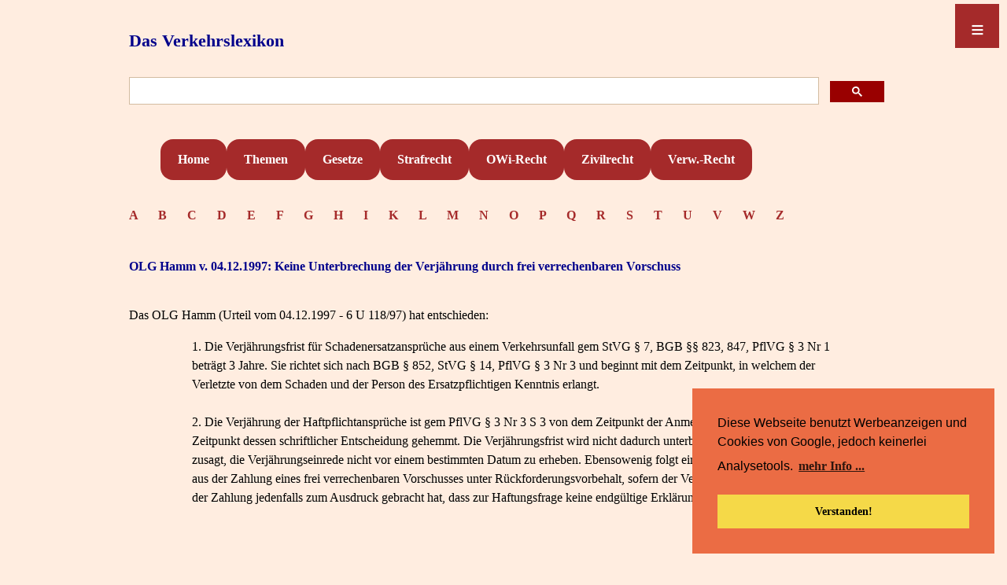

--- FILE ---
content_type: text/html; charset=UTF-8
request_url: https://www.verkehrslexikon.de/Texte/Rspr7406.php
body_size: 15809
content:
<!DOCTYPE html>
<html lang="de">
<head>
<meta charset="utf-8" />

<meta name="viewport" content="width=device-width, initial-scale=1.0" />
<link rel="stylesheet" type="text/css" href="https://verkehrslexikon.de/CSS/CSSLexikon.css" media="screen" />
 
<link rel="stylesheet" type="text/css" href="//cdnjs.cloudflare.com/ajax/libs/cookieconsent2/3.0.3/cookieconsent.min.css" />

<script src="//cdnjs.cloudflare.com/ajax/libs/cookieconsent2/3.0.3/cookieconsent.min.js"></script>
<script>
window.addEventListener("load", function(){
window.cookieconsent.initialise({
  "palette": {
    "popup": {
      "background": "#eb6c44",
      "text": "#000000"
    },
    "button": {
      "background": "#f5d948",
      "text": "#000000"
    }
  },
  "position": "bottom-right",
  "content": {
    "message": "Diese Webseite benutzt Werbeanzeigen und Cookies von Google, jedoch keinerlei Analysetools.",
    "dismiss": "Verstanden!",
    "link": "mehr Info ...",
    "href": "https://verkehrslexikon.de/Datenschutz.php"
  }
})});
</script>
<script async src="https://pagead2.googlesyndication.com/pagead/js/adsbygoogle.js?client=ca-pub-0081505182315314"
     crossorigin="anonymous"></script>

</head>

<body>
<header>

<a class="Seitentitel" href="https://verkehrslexikon.de/index.php" target="_self">Das Verkehrslexikon</a>

<br>
  
<Suchen>
<script async src="https://cse.google.com/cse.js?cx=partner-pub-0081505182315314:2415522854">
</script>
<div class="gcse-searchbox-only"></div></Suchen>

<br>

<header id="nav-menue">
  <nav id="steuerung" role="navigation">
    <ul>
      <li><a href="https://verkehrslexikon.de/index.php">Home</a></li>
      <li><a href="https://verkehrslexikon.de/ModuleB/Stichwortsammlung.php">Themen</a></li>
      <li><a href="https://verkehrslexikon.de/ModuleC/LexNormen.php">Gesetze</a></li>
      <li><a href="https://verkehrslexikon.de/ModuleB/Verkehrsstrafsachen.php">Strafrecht</a></li>
      <li><a href="https://verkehrslexikon.de/ModuleB/OWiThemen.php">OWi-Recht</a></li>
      <li><a href="https://verkehrslexikon.de/ModuleB/Verkehrszivilrecht.php">Zivilrecht</a></li>
      <li><a href="https://verkehrslexikon.de/ModuleB/Verkehrsverwaltungsrecht.php">Verw.-Recht</a></li>
    </ul>
  </nav>
   
  <a class="menue-button menue-button-beschr-close"
  href="#nav-menue-zu">≡</a>
  <a class="menue-button menue-button-beschr-open"
  href="#nav-menue">≡</a>

</header>

<Container>

<Textfeld>
<div>
<header id="AlfaBlock">

<meta name="description" content=
"Alphabetisches Angebot mit den Anfangsbuchstaben diverser Stichwörter im Verkehrslexikon">

<a class="Alfabet" href="https://verkehrslexikon.de/Alfa_A-Words.inc.php" target="_self">A    </a>
<a class="Alfabet" 
href="https://verkehrslexikon.de/Alfa_B-Words.inc.php" target="_self">B    </a> 
<a class="Alfabet" 
href="https://verkehrslexikon.de/Alfa_C-Words.inc.php" target="_self">C    </a>
<a class="Alfabet" 
href="https://verkehrslexikon.de/Alfa_D-Words.inc.php" target="_self">D    </a> 
<a class="Alfabet" href="https://verkehrslexikon.de/Alfa_E-Words.inc.php" target="_self">E    </a>
<a class="Alfabet" href="https://verkehrslexikon.de/Alfa_F-Words.inc.php" target="_self">F    </a>
<a class="Alfabet" href="https://verkehrslexikon.de/Alfa_G-Words.inc.php" target="_self">G    </a>
<a class="Alfabet" href="https://verkehrslexikon.de/Alfa_H-Words.inc.php" target="_self">H    </a>
<a class="Alfabet" href="https://verkehrslexikon.de/Alfa_I-Words.inc.php" target="_self">I    </a>
<a class="Alfabet" href="https://verkehrslexikon.de/Alfa_K-Words.inc.php" target="_self">K    </a>
<a class="Alfabet" href="https://verkehrslexikon.de/Alfa_L-Words.inc.php" target="_self">L    </a>
<a class="Alfabet" href="https://verkehrslexikon.de/Alfa_M-Words.inc.php" target="_self">M    </a>
<a class="Alfabet" href="https://verkehrslexikon.de/Alfa_N-Words.inc.php" target="_self">N    </a>
<a class="Alfabet" href="https://verkehrslexikon.de/Alfa_O-Words.inc.php" target="_self">O    </a>
<a class="Alfabet" href="https://verkehrslexikon.de/Alfa_P-Words.inc.php" target="_self">P    </a>
<a class="Alfabet" href="https://verkehrslexikon.de/Alfa_Q-Words.inc.php" target="_self">Q    </a>
<a class="Alfabet" href="https://verkehrslexikon.de/Alfa_R-Words.inc.php" target="_self">R    </a>
<a class="Alfabet" href="https://verkehrslexikon.de/Alfa_S-Words.inc.php" target="_self">S    </a>
<a class="Alfabet" href="https://verkehrslexikon.de/Alfa_T-Words.inc.php" target="_self">T    </a>
<a class="Alfabet" href="https://verkehrslexikon.de/Alfa_U-Words.inc.php" target="_self">U    </a>
<a class="Alfabet" href="https://verkehrslexikon.de/Alfa_V-Words.inc.php" target="_self">V    </a>
<a class="Alfabet" href="https://verkehrslexikon.de/Alfa_W-Words.inc.php" target="_self">W    </a>
<a class="Alfabet" href="https://verkehrslexikon.de/Alfa_Z-Words.inc.php" target="_self">Z    </a>
<br><br>
</div>

<Textfeld>
<Textfeld>
<title>OLG Hamm Urteil vom 04.12.1997 - 6 U 118/97 - Keine Unterbrechung der Verjährung durch frei verrechenbaren Vorschuss</title>

<meta name="description" content=
"OLG Hamm - Die Verjährungsfrist wird nicht dadurch unterbrochen, dass der Versicherer einen frei verrechenbaren Vorschuss unter Rückforderungsvorbehalt zahlt, sofern der Versicherer bei der Zusage bzw der Zahlung jedenfalls zum Ausdruck gebracht hat, dass zur Haftungsfrage keine endgültige Erklärung abgegeben werden soll">

<Textfeld>

<h2>OLG Hamm v. 04.12.1997: Keine Unterbrechung der Verjährung durch frei verrechenbaren Vorschuss</h2><br>


Das OLG Hamm (Urteil vom 04.12.1997 - 6 U 118/97) hat entschieden:

<blockquote>
<ol>
<li>Die Verjährungsfrist für Schadenersatzansprüche aus einem Verkehrsunfall gem StVG § 7, BGB §§ 823, 847, PflVG § 3 Nr 1 beträgt 3 Jahre. Sie richtet sich nach BGB § 852, StVG § 14, PflVG § 3 Nr 3 und beginnt mit dem Zeitpunkt, in welchem der Verletzte von dem Schaden und der Person des Ersatzpflichtigen Kenntnis erlangt.<br><br>

<li>Die Verjährung der Haftpflichtansprüche ist gem PflVG § 3 Nr 3 S 3 von dem Zeitpunkt der Anmeldung beim Versicherer bis zum Zeitpunkt dessen schriftlicher Entscheidung gehemmt. Die Verjährungsfrist wird nicht dadurch unterbrochen, dass der Versicherer zusagt, die Verjährungseinrede nicht vor einem bestimmten Datum zu erheben. Ebensowenig folgt eine Verjährungsunterbrechung aus der Zahlung eines frei verrechenbaren Vorschusses unter Rückforderungsvorbehalt, sofern der Versicherer bei der Zusage bzw der Zahlung jedenfalls zum Ausdruck gebracht hat, dass zur Haftungsfrage keine endgültige Erklärung abgegeben werden soll.
</ol>


<div id="Werbung">
<br>
<script async src="https://pagead2.googlesyndication.com/pagead/js/adsbygoogle.js">
</script>
<!-- Image Verkehrsrecht -->
<ins class="adsbygoogle"
     style="display:block"
     data-ad-client="ca-pub-0081505182315314"
     data-ad-slot="7180723327"
     data-ad-format="auto"
     data-full-width-responsive="true">
</ins>
<script>
     (adsbygoogle = window.adsbygoogle || []).push({});
</script>
</div>


Siehe auch <a href="../Module/Vorschuss_Vorschussverrechnung.php" target="_self">Vorschuss und Vorschussverrechnung</a> und <a href="../Module/ZivilVerjaehrung.php" target="_self">Verjährung von Ansprüchen in der Unfallregulierung</a><br><br><br>


<b>Tatbestand:</b><br><br>

Die seinerzeit 7 Jahre und 10 Monate alte Klägerin wurde am 7.12.1989 in D. (innerorts) beim Versuch, als Fußgängerin die Fahrbahn der …-Straße zu überqueren, von einem für sie von rechts kommenden, vom Beklagten zu 3) geführten Pkw erfasst und erheblich verletzt. Halterin des Fahrzeugs war die Beklagte zu 2); es war bei der Beklagten zu 1) haftpflichtversichert.<br><br>

Das Landgericht hat die auf Zahlung eines angemessenen Schmerzensgeldes und auf Feststellung der Verpflichtung der Beklagten zum Ersatz allen weiteren materiellen und immateriellen Schadens gerichtete Klage mit der Begründung abgewiesen, die Ansprüche seien verjährt.<br><br><br>



<b>Entscheidungsgründe:</b><br><br>

Die dagegen gerichtete Berufung der Klägerin ist nicht begründet.<br><br>

Die Verjährungsfrist für die hier in Betracht kommenden Ansprüche aus § 7 StVG, §§ 823, 847 BGB, § 3 Nr. 1 PflVG beträgt drei Jahre. Sie richtet sich nach § 852 BGB, § 14 StVG, § 3 Nr. 3 PflVG und beginnt mit dem Zeitpunkt, in welchem der Verletzte von dem Schaden und der Person des Ersatzpflichtigen Kenntnis erlangt. Dieser Zeitpunkt war im vorliegenden Fall spätestens mit dem 7.2.1990 eingetreten, da bis dahin der von den Eltern der Klägerin beauftragte Rechtsanwalt H., dessen Kenntnis ihr zuzurechnen ist (vgl. BGH, Urt. v. 16.5.1989 - VI ZR 251/88 - NJW 1989, 2323), Einsicht in die Ermittlungsakten gehabt hat und daraus nicht nur Name und Anschrift der Beklagten zu 2) und 3) entnehmen konnte, sondern auch soviel an Sachverhalt, dass darauf zumindest eine Feststellungsklage hätte gestützt werden können. Spätestens damit begann gemäß § 3 Nr. 3 Satz 2 PflVG auch die Verjährung des Direktanspruchs gegen die Beklagte zu 1).<br><br>

Von da an lief die Verjährung zwei Jahre und neun Monate, bis ihr weiterer Lauf gemäß § 3 Nr. 3 Satz 3 PflVG dadurch gehemmt wurde, dass Rechtsanwalt H. mit Schreiben vom 7.11.1992 die Ansprüche der Klägerin bei der Beklagten zu 1) anmeldete.<br><br>

Die Hemmung endete gemäß § 3 Nr. 3 Satz 3 PflVG damit, dass die Beklagte zu 1) mit Schreiben vom 19.12.1994 gegenüber den erstinstanzlichen Prozessbevollmächtigten der Klägerin, die nunmehr anstelle des inzwischen verstorbenen Rechtsanwalts H. die Vertretung der Klägerin übernommen hatten, es ablehnte, sich erneut mit der Regulierung zu befassen (zum Ende der Hemmung vgl. BGH r+s 92, 186; 97, 229).<br><br>

Danach lief der Rest der noch nicht abgelaufenen Verjährungsfrist weiter. Die dreijährige Verjährungsfrist begann nicht erneut zu laufen, denn sie war nicht i.S.d. § 217 BGB in der Weise unterbrochen worden, dass danach eine erneute Verjährung begann. Eine Unterbrechung war insbesondere nicht gemäß § 208 BGB durch Abschlagszahlung oder Anerkenntnis in anderer Weise eingetreten. An das Vorliegen eines verjährungsunterbrechenden Anerkenntnisses i.S.d. § 208 BGB sind zwar geringere Anforderungen zu stellen als an ein deklaratorisches oder gar ein konstitutives Schuldanerkenntnis. Notwendig und ausreichend ist hier vielmehr ein Verhalten des Schuldners, welches das Bewusstsein vom Bestehen der Schuld unzweideutig zum Ausdruck bringt (vgl. BGHZ 58, 103 = MDR 1972, 398; Filthaut, VersR 1997, 525).<br><br>

Ein derartiges Bewusstsein konnten die Eltern und die jeweiligen anwaltlichen Vertreter der Klägerin aus dem Verhalten der Beklagten zu 3) jedoch nicht entnehmen.<br><br>

In ihrer ersten Reaktion auf die Anmeldung der Ansprüche durch Rechtsanwalt H. hat die Beklagte durch Schreiben vom 1.12.1992 ausdrücklich erklärt, sie könne zur Zeit keine Stellung zur Haftung nehmen, und hat um einen Auszug aus den amtlichen Ermittlungsakten gebeten, um die Haftung überprüfen zu können.<br><br>

Auch das Schreiben der Beklagten zu 1) vom 6.1.1993, in welchem sie zusagt, die Verjährungseinrede nicht vor dem 1.11.1993 zu erheben, kann nicht als Erklärung verstanden werden, welche das Bewusstsein vom Bestehen der Schuld zum Ausdruck bringt, zumal dort ausdrücklich festgehalten worden ist, dass eine Erklärung zum Grunde und zur Höhe der angekündigten Schadensersatzansprüche mit diesen Schreiben nicht abgegeben wird.<br><br>

Entgegen der mit der Berufung vorgetragenen Auffassung lässt auch das Schreiben der Beklagten zu 1) vom 15.2.1993 nicht erkennen, dass die Beklagte zu 1) nunmehr ihre Einstandspflicht für die Unfallfolgen prinzipiell akzeptiert hatte. Zwar ist dieses Schreiben vor dem Hintergrund zu sehen, dass inzwischen das Strafverfahren gegen den Beklagten zu 1) stattgefunden hatte, dessen Ausgang erkennen ließ, dass der Strafrichter von einem - wenn auch geringen - Verschulden des Beklagten zu 1) ausgegangen war. Wenn in dieser Situation die Beklagte zu 1) die Zahlung eines frei verrechenbaren Vorschusses ankündigte, so spricht das dafür, dass sie nunmehr aufgrund des Ausgangs des Strafverfahrens ihre Einstandspflicht für wahrscheinlich hielt. Andererseits hat sie in diesem Schreiben ausdrücklich darauf hingewiesen, dass sie für eine ordnungsgemäße Überprüfung der Haftungsfrage auf einen kompletten Aktenauszug angewiesen sei. Ein solcher lag ihr zum damaligen Zeitpunkt nicht vor. Vor allem hat sie sich zur Zahlung des frei verrechenbaren Vorschusses von 5.000 DM nur unter ausdrücklichem Rückforderungsvorbehalt bereiterklärt. Dass sie zum damaligen Zeitpunkt angesichts des unvollständigen Aktenauszuges noch keine endgültige Erklärung zur Haftungsfrage abgeben wollte, wird noch deutlicher in dem Begleitschreiben vom 11.2.1993, mit welchem sie den Scheck über 5.000 DM an Rechtsanwalt H. übersandt hat. Dort heißt es ausdrücklich:

<blockquote>
„Diesen Scheck erhalten Sie als Vorauszahlung, ohne dass wir damit eine Vorentscheidung treffen und mit dem Vorbehalt späterer Verrechnung durch uns.<br><br>

Auch eine Rückforderung bleibt vorbehalten.”
</blockquote>

Angesichts dieser Erklärung konnte der anwaltliche Vertreter der Klägerin nicht davon ausgehen, dass die Beklagte nunmehr prinzipiell ihre Haftung dem Grunde nach akzeptieren würde. Er musste diese Erklärung vielmehr so verstehen, dass die Beklagte zu 3) zwar ihre Einstandspflicht jetzt für wahrscheinlich hielt, was ja nach dem Ergebnis des Strafverfahrens auch nahe lag, dass sie aber nach wie vor bis zur Überprüfung der Haftungsfrage aufgrund eines kompletten Aktenauszuges keine verbindliche Erklärung zur Haftungsfrage abgeben wollte und sich deswegen für alle Fälle die Rückforderung vorbehalten wollte.<br><br>

Auch in der Folgezeit hat die Beklagte zu 1), obwohl ihr inzwischen offenbar ein kompletter Aktenauszug vorlag, in keiner Weise zum Ausdruck gebracht, dass sie nunmehr von ihrer Einstandspflicht ausgehe, sondern hat gegenüber den erstinstanzlichen Prozessbevollmächtigten der Klägerin, die nach dem Tode des Rechtsanwalts H. die Vertretung der Klägerin übernommen haben, durchgehend unmissverständlich ihre Einstandspflicht abgelehnt. Die restliche noch nicht abgelaufene Verjährung von höchstens noch ca. 3 Monaten lief demgemäß weiter, nachdem die Hemmung durch das Schreiben der Beklagten zu 1) vom 19.12.1994 beendigt worden war. Sie wurde vor ihrem endgültigen Ablauf weder durch Anerkenntnis noch durch gerichtliche Geltendmachung oder in sonstiger Weise unterbrochen oder erneut gehemmt, so dass bei Einreichung der vorliegenden Klage am 2.12.1996 bereits Verjährung eingetreten war.
</blockquote><br>

<hr><br>

</Textfeld>

<Anzeigen>
<br>
<br><br>
<br><br>
</Anzeigen>
</Container>

<Abschluss>
<Abschlusswerbung>
<div>
<script async src="https://pagead2.googlesyndication.com/pagead/js/adsbygoogle.js"></script>
<!-- Abschlusswerbung -->
<ins class="adsbygoogle"
     style="display:block"
     data-ad-client="ca-pub-0081505182315314"
     data-ad-slot="3872392135"
     data-ad-format="auto"
     data-full-width-responsive="true"></ins>
<script>
     (adsbygoogle = window.adsbygoogle || []).push({});
</script>
<br>
</div></Abschlusswerbung>
<Footer>
<a href="https://verkehrslexikon.de/Datenschutz.php">Datenschutz</a>    <a href="https://verkehrslexikon.de/Impressum.php">Impressum</a>


</Footer>

</Abschluss>
<br><br><br><br><br>

</body></html>


--- FILE ---
content_type: text/html; charset=utf-8
request_url: https://www.google.com/recaptcha/api2/aframe
body_size: 114
content:
<!DOCTYPE HTML><html><head><meta http-equiv="content-type" content="text/html; charset=UTF-8"></head><body><script nonce="FnXi3_dFbmifw5TFjM2MDA">/** Anti-fraud and anti-abuse applications only. See google.com/recaptcha */ try{var clients={'sodar':'https://pagead2.googlesyndication.com/pagead/sodar?'};window.addEventListener("message",function(a){try{if(a.source===window.parent){var b=JSON.parse(a.data);var c=clients[b['id']];if(c){var d=document.createElement('img');d.src=c+b['params']+'&rc='+(localStorage.getItem("rc::a")?sessionStorage.getItem("rc::b"):"");window.document.body.appendChild(d);sessionStorage.setItem("rc::e",parseInt(sessionStorage.getItem("rc::e")||0)+1);localStorage.setItem("rc::h",'1769411389490');}}}catch(b){}});window.parent.postMessage("_grecaptcha_ready", "*");}catch(b){}</script></body></html>